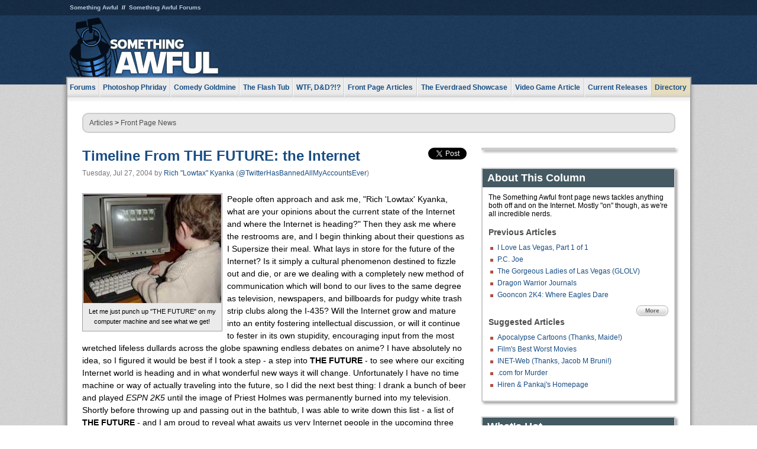

--- FILE ---
content_type: text/html
request_url: https://www.somethingawful.com/news/timeline-from-future/
body_size: 12622
content:
<!DOCTYPE html>
<html><head><meta charset="utf-8"><meta content="width=device-width, initial-scale=1.0, maximum-scale=1.0, user-scalable=no" name="viewport"><meta content="noodp" name="robots"><link href="/rss/frontpage.xml" rel="alternate" title="Latest Articles" type="application/rss+xml"><link href="/rss/news.xml" rel="alternate" title="Front Page News" type="application/rss+xml"><meta content="summary" name="twitter:card"><meta content="http://www.somethingawful.com/a/2278/" name="twitter:url"><meta content="Timeline From THE FUTURE: the Internet" name="twitter:title"><meta content="" name="twitter:description"><meta content="https://fpi.somethingawful.com/sasbi/promo/cc7e2b87/8868cbae/992d1fb7/43995d8f/2278newsimg." name="twitter:image"><meta content="@somethingawful" name="twitter:site"><meta content="@TwitterHasBannedAllMyAccountsEver" name="twitter:creator"><meta content="article" property="og:type"><meta content="Timeline From THE FUTURE: the Internet" property="og:title"><meta content="http://www.somethingawful.com/news/timeline-from-future/" property="og:url"><meta content="https://fpi.somethingawful.com/sasbi/promo/cc7e2b87/8868cbae/992d1fb7/43995d8f/2278newsimg." property="og:image"><meta content="somethingawful.com" property="og:site_name"><meta content="" property="og:description"><meta content="2013-03-19T15:03:57+00:00" property="og:updated_time"><title>Timeline From THE FUTURE: the Internet</title><link href="//static.somethingawful.com/css/main.css?235" rel="stylesheet" type="text/css"><!--[if lt IE 8]><link rel="stylesheet" type="text/css" href="//static.somethingawful.com/css/ie.css"><![endif]--><script src="https://ajax.googleapis.com/ajax/libs/jquery/2.2.2/jquery.min.js" type="6710c3b3fa3e9c647db0394f-text/javascript"></script><script src="https://cdnjs.cloudflare.com/ajax/libs/jquery-migrate/1.4.0/jquery-migrate.min.js" type="6710c3b3fa3e9c647db0394f-text/javascript"></script><script src="//static.somethingawful.com/js/site.min.js?432" type="6710c3b3fa3e9c647db0394f-text/javascript"></script><script id="twitter-wjs" src="//platform.twitter.com/widgets.js" type="6710c3b3fa3e9c647db0394f-text/javascript"></script><script id="facebook-jssdk" src="//connect.facebook.net/en_US/all.js#xfbml=1" type="6710c3b3fa3e9c647db0394f-text/javascript"></script><script src="//static.somethingawful.com/js/jwplayer/jwplayer.js" type="6710c3b3fa3e9c647db0394f-text/javascript"></script><script src="//static.somethingawful.com/js/article.min.js?432" type="6710c3b3fa3e9c647db0394f-text/javascript"></script></head><body class="sa article c_63 a_2278"><script type="6710c3b3fa3e9c647db0394f-text/javascript">var _gaq = _gaq || [];_gaq.push(['_setAccount', 'UA-33089744-1']);_gaq.push(['_trackPageview']);(function() {var ga = document.createElement('script'); ga.type = 'text/javascript'; ga.async = true;ga.src = ('https:' == document.location.protocol ? 'https://ssl' : 'http://www') + '.google-analytics.com/ga.js';var s = document.getElementsByTagName('script')[0]; s.parentNode.insertBefore(ga, s);})();</script><div class="chuck"><div class="neck"><ul class="scalp"><li><a href="/">Something Awful</a></li><li><a href="http://forums.somethingawful.com/">Something Awful Forums</a></li></ul><div class="head"><a class="logo" href="/" style="float:left;"><span>Something Awful</span></a> <div align="center" class="ad" data-unit="top" id="somethingawful_leaderboard_ATF" style="float:left;width:728;"></div></div></div></div><div class="sirloin"><div class="ribs"><div class="site-nav"><ul><li class="forums"><a href="http://forums.somethingawful.com/">Forums</a></li><li class="photoshop-phriday"><a href="/photoshop-phriday/"><span class="full">Photoshop Phriday</span><span class="short">Photoshop</span></a></li><li class="comedy-goldmine"><a href="/comedy-goldmine/"><span class="full">Comedy Goldmine</span><span class="short">Goldmine</span></a></li><li class="the-flash-tub"><a href="/flash-tub/"><span class="full">The Flash Tub</span><span class="short">Flash Tub</span></a></li><li class="wtf-dd"><a href="/dungeons-and-dragons/"><span class="full">WTF, D&amp;D?!?</span><span class="short">WTFDD</span></a></li><li class="front-page-articles"><a href="/news/"><span class="full">Front Page Articles</span><span class="short">Front Page</span></a></li><li class="the-everdraed-showcase"><a href="/everdraed-showcase/"><span class="full">The Everdraed Showcase</span><span class="short">Everdraed</span></a></li><li class="video-game-article"><a href="/video-game-article/"><span class="full">Video Game Article</span><span class="short">Video Game</span></a></li><li class="current-releases"><a href="/current-movie-reviews/">Current Releases</a></li><li class="directory"><div class="directory-button"><a href="/directory/">Directory</a><div class="directory"><div class="item"><h4>Media</h4><ul><li><a href="/d/photoshop-phriday/">Photoshop Phriday</a></li><li><a href="/d/flash-tub/">The Flash Tub</a></li><li><a href="/d/comedy-goldmine/">Comedy Goldmine</a></li><li><a href="/d/cliff-yablonski/">Cliff Yablonski</a></li><li><a href="/booklist/index.htm">My Tank is Fight</a></li><li><a href="/d/directory.php#media">More</a></li></ul></div><div class="item"><h4>Articles</h4><ul><li><a href="/d/awful-movie-database/">Awful Movie Database</a></li><li><a href="/d/second-life-safari/">Secondlife Safari</a></li><li><a href="/d/weekend-web/">Weekend Web</a></li><li><a href="/d/pregame-wrapup/">Pregame Wrapup</a></li><li><a href="/d/icq-pranks/">Pranks (ICQ)</a></li><li><a href="/d/email-pranks/">Pranks (E-mail)</a></li><li><a href="/d/video-game-article/">Video Game Article</a></li><li><a href="/d/directory.php#articles">More</a></li></ul></div><div class="item"><h4>Reviews</h4><ul><li><a href="/d/your-band-sucks/">Your Band Sucks</a></li><li><a href="/d/movie-reviews/">Movie Reviews</a></li><li><a href="/d/hentai-game-reviews/">Awful Anime</a></li><li><a href="/d/rom-pit/">ROM Pit</a></li><li><a href="/d/fashion-swat/">Fashion SWAT</a></li><li><a href="/d/guides/">Guides</a></li><li><a href="/d/game-reviews/">Game Reviews</a></li><li><a href="/d/directory.php#reviews">More</a></li></ul></div><div class="item"><h4>Hosted</h4><ul><li><a href="/hosted/86">#86/68</a></li><li><a href="/hosted/adventures">Daring Armstrong</a></li><li><a href="/hosted/automaticturban">Semi-Automatic Turban</a></li><li><a href="/hosted/cliff">Cliff Yablonski</a></li><li><a href="/hosted/crabs">Leonard Crabs</a></li><li><a href="/hosted/cranky">Cranky Steve</a></li><li><a href="/hosted/drdraw">Dr Draw</a></li><li><a href="/hosted/edbaker">Ed Baker</a></li><li><a href="/hosted/firemancomics">Fireman Comics</a></li><li><a href="/hosted/jeffk">JEFF K</a></li></ul></div><div class="item"><h4>Forums</h4><ul><li><a href="http://forums.somethingawful.com/forumdisplay.php?forumid=1">General Discussion</a></li><li><a href="http://forums.somethingawful.com/forumdisplay.php?forumid=44">Video Games</a></li><li><a href="http://forums.somethingawful.com/forumdisplay.php?forumid=22">Hardware &amp; Software</a></li><li><a href="http://forums.somethingawful.com/forumdisplay.php?forumid=122">Sports</a></li><li><a href="http://forums.somethingawful.com/forumdisplay.php?forumid=133">Movie Reviews</a></li><li><a href="http://forums.somethingawful.com/forumdisplay.php?forumid=150">Music</a></li><li><a href="http://forums.somethingawful.com/forumdisplay.php?forumid=130">TV</a></li><li><a href="http://forums.somethingawful.com/">More</a></li></ul></div></div></div></li></ul></div><div class="brisket"><div class="cavity full top"><div class="organ breadcrumbs"> <a href="/directory/#articles">Articles</a>  &gt; <a href="/news/">Front Page News</a></div></div><div class="cavity left"><div class="organ article_meta"><div class="article_head"><h1><a href="/news/timeline-from-future/">Timeline From THE FUTURE: the Internet</a></h1> <span class="date">Tuesday, Jul 27, 2004</span>  by <span class="authors"><span class="author"><a href="/author/3/">Rich &#34;Lowtax&#34; Kyanka</a> (<a href="https://twitter.com/TwitterHasBannedAllMyAccountsEver" target="_blank">@TwitterHasBannedAllMyAccountsEver</a>)</span></span> </div><div class="social"><div class="twitter_tweet"><a class="twitter-share-button" data-counturl="http://www.somethingawful.com/d/news/timeline-from-future.php" data-hashtags="somethingawful" data-related="TwitterHasBannedAllMyAccountsEver" data-text="Timeline From THE FUTURE: the Internet" data-url="http://www.somethingawful.com/d/news/timeline-from-future.php" data-via="somethingawful" href="https://twitter.com/share"></a></div><div class="facebook_like"><div class="fb-like" data-font="arial" data-href="http://www.somethingawful.com/d/news/timeline-from-future.php" data-layout="button_count" data-send="false" data-show-faces="false" data-width="100"></div></div></div></div><div class="organ article"><p><span class="imgcap left" style="width:233px;"><img alt="" src="http://i.somethingawful.com/news/2004/07/27-future.jpg" width="233"/><span>Let me just punch up "THE FUTURE" on my computer machine and see what we get!</span></span></p><p>People often approach and ask me, "Rich 'Lowtax' Kyanka, what are your opinions about the current state of the Internet and where the Internet is heading?" Then they ask me where the restrooms are, and I begin thinking about their questions as I Supersize their meal. What lays in store for the future of the Internet? Is it simply a cultural phenomenon destined to fizzle out and die, or are we dealing with a completely new method of communication which will bond to our lives to the same degree as television, newspapers, and billboards for pudgy white trash strip clubs along the I-435? Will the Internet grow and mature into an entity fostering intellectual discussion, or will it continue to fester in its own stupidity, encouraging input from the most wretched lifeless dullards across the globe spawning endless debates on anime? I have absolutely no idea, so I figured it would be best if I took a step - a step into <b>THE FUTURE</b> - to see where our exciting Internet world is heading and in what wonderful new ways it will change. Unfortunately I have no time machine or way of actually traveling into the future, so I did the next best thing: I drank a bunch of beer and played <i>ESPN 2K5</i> until the image of Priest Holmes was permanently burned into my television. Shortly before throwing up and passing out in the bathtub, I was able to write down this list - a list of <b>THE FUTURE</b> - and I am proud to reveal what awaits us very Internet people in the upcoming three years.</p><p align="center"><strong>2005</strong></p><blockquote><p><strong>JANUARY - </strong>Macromedia releases "Flash ZX: Director's Platinum Ultra Edition" which includes an extensive library of commands specifically developed for Internet advertisers. These features include easy-to-implement code such as "make active window shake really fast while playing a 40-second long country music sound clip singing about the new Ford SUV," "make shit fly at you while blinking so rapidly that the monitor begins to smoke," and the much requested "make another popup window appear once this popup window is closed because we're awfully sure that you didn't mean to close this window of FANTASTIC SAVINGS and you would be a fool to not take advantage of our 534 separate fabulous deals for free vacation getaways to the beautiful island of Viagra." Rumor has it that there's a couple new commands optimizing animation and multimedia content creation, but since people stopped using Flash to create actual content years ago, nobody can ever confirm this. Macromedia beats industry estimates by announcing they actually sold a copy, purchased by a company too stupid to download a warezed version.</p><p><strong><img alt="" class="imgcap right" src="http://i.somethingawful.com/news/2004/07/27-ad.gif" width="210"/>MARCH - </strong>Microsoft spins off and sells their Hotmail service, which then merges with AOL / Time Warner to create the world's largest collection of email forwarding, known as "Hot AOL Time Inc." The Guinness World Records declares <em>"FWD: awww look at these puppies :)"</em> to be the most forwarded email message in the history of the universe, having visited over 97% of the 78 million email accounts owned by Hot AOL Time. This email not only includes selected photos of dogs in comical poses wearing articles of clothing that one would not normally see on a dog, but a small list entitled "top ten funniest things kids have said in school" as well as a brief passage from the Bible. 13-year old Asian girls and middle aged secretaries across the globe are wooed by Hot AOL Time's promise of "unlimited FWDs in subject line" and "email buddy lists of every single person who has ever used the Internet, both alive and dead." Other email services respond by including an option on their software that filters out all messages from Hot AOL Time, labeled "REFUSE WORTHLESS MESSAGES."</p><p><strong>MAY -</strong> Statistics prove there are more people trolling the Internet than actually using it.</p><p><strong>AUGUST - </strong>Cisco introduces a new router and Internet backbone which promises to reduce DDoS attacks and server attacks by 95%. Nobody is able to read their press release, as their site is flooded and becomes unreachable within seconds. Cisco employees respond by calling a press conference, but the entrance to their room is blocked by hundreds upon thousands of overweight twenty year olds wearing Linux t-shirts and using squeegees to wipe the grease from their acre-wide faces. The President of the United States eventually orders Cisco to abandon plans on this product after intense lobbying from the National Association of IRC Users who wage a remarkably successful campaign of "calling him a faggot."</p><p><b>OCTOBER - </b>An online study conclusively demonstrates that I am not funny now and the only time I was ever conceivably humorous in any way was exactly two years ago.</p><p><strong>DECEMBER - </strong>Further propagating the "Great Internet Emoticon Arms Race," a new smilie face is created that is described as "over 560% more effective than the classic :) emoticon." This smilie face tears communities apart and creates a large rift between users supporting and abolishing it. While all users agree that this new smilie face conveys a sense of happiness much more accurately than the current one, some Internet experts feel this smilie goes "too far." Greg Gleason, World famous Internet expert and author of "Creating the Ultimate Dragonball-Z Forum Post," proclaims this emoticon as "the end of the Internet" in a press conference shortly before manually reading aloud his 30-page sig file which includes "mad pr0pz to G1na (love ya babe) and da Chainfucka Krew (keep rockin!!!!)"</p></blockquote><p align="center"><strong>2006</strong></p><blockquote><p><strong>FEBRUARY - </strong>Statistics prove the number of people sending spam mails is larger than the number of human beings with email accounts.</p><p><strong><img alt="" class="imgcap left" src="http://i.somethingawful.com/news/2004/07/27-ad2.gif" width="240"/>MARCH -</strong> Microsoft releases their newest top secret operating system, "Microsoft EZNet," the world's first online-only OS. The software is developed for maximum customer ease of use and ships with all existing viruses and spyware already installed on the system so the user will not have to spend valuable time putting it all on their machines during their first 10 minutes of using the Internet. Casual computer user John Balenko proclaims EZNet as "the best software thingy deal I've ever used" and dubs it "the easiest way to find the hottest links to transsexual porn and Canadian pharmacies." Bill Gates holds a press conference but his speech is garbled by the wads of hundred dollar bills crammed in his mouth.</p><p><strong>APRIL - </strong>U2 makes online music history by not only releasing the first online-only twelve-CD boxed set (which even includes a link to physically download the box), but by releasing all band members over the Internet as well. "Now all you people who ever loved the stunning guitar work of The Edge can download and program him to play at your next Bar Mitzvah," Bono writes in an email announcement posted to fansite www.oh-god-bono-we-love-bono-please-bless-us-bono.com. "To the rest of the population who never even heard of The Edge before, you can download a copy of me and have it drone on and on about AIDS in South African until you begin lobbying for Congress to make South Africa stop existing." After a brief pause, Bono added "same goes for Larry Mullen. Is he even in our band anymore?"</p><p><strong>JULY - </strong>Macromedia releases the software development tool "Flash Helper QZX," a nifty little program which contains the phone numbers and addresses of "Flash Helpers" throughout America. When an advertiser using Flash Helper QZX suspects an Internet user of closing one of their full-motion, CD-quality sound popup ads for wonderful products such as Miracle Face ("the cream which makes your skull look younger"), an email is dispatched to a Flash Helper who breaks into the user's room and punches them in the genitals until they agree to refresh the ad again and seriously consider purchasing that particular product and / or service. Sales of Miracle Face skyrocket up 430%, although industry analysts are unsure if it's due to Flash Helper QZX or their email campaign which promises users the opportunity to eat a free Mercedes-Benz if they sign up for the Miracle Face newsletter which consists of daily 70-meg emails with a 3D animated video file rotating the words "CLICK HERE TO UNSUBSCRIBE" in those way awesome rotating burning fiery letters.</p><p><b>AUGUST - </b>An online study conclusively demonstrates that I am not funny now and the only time I was ever conceivably humorous in any way was exactly two years ago.</p><p><strong><img alt="" class="imgcap right" src="http://i.somethingawful.com/news/2004/07/27-ad3.gif" width="347"/>SEPTEMBER - </strong>A renegade cyberterrorist organization dubbed "Users Against Email" launches a full scale attack against all email servers, clients, and users, demanding "an end to the inefficient and buggy tool known as e-mail." Their attack goes widely unnoticed, as all but seven people abandoned trying to use email in the beginning of the year, and those seven people were all members of UAE. These former email users have regressed to communication methods such as honking their horns while swearing and calling people up on the phone to inform them exactly how much they suck.</p><p><strong>OCTOBER - </strong>Due to a serious wiring and networking error, all <em>Counter-Strike</em> traffic is directed towards the Sony <em>Everquest 2</em> servers. Californian officials dub it "the worst natural disaster in the history of this state," and online counselors are hired by the government to console people mentally scarred during the Great Elf - Terrorist War of 2006. Avid gamer Harris "Blaylox the Dark Elf Lord and Champion of All Realms" Nyler commits suicide after discovering his Enchanted Fulfino Helmet of Lore and Eternal Exchanged Pleasantries has been replaced in his inventory by a riot shield. A new organization known as the "Internet Psychologists Against Depression" forms to aid victims, but they disband 20 minutes later after discovering 94% of Internet users are taking at least three different prescription medications for social anxiety.</p><p><b>NOVEMBER -</b> A Harvard engineering team stumbles upon a new discovery which allows Internet users to actually read posts before replying to them. Many analysists claim this will change the entire Internet, but it really doesn't.</p><p><b>DECEMBER - </b>ICANN board of director Raimundo Beca proclaims himself "King of the Internet" and purchases a $15,000 custom built scepter which features a cast iron sculpture of a demon vomiting out bloody CD-ROMs on the top. He immediately attempts to close the entire Internet so he may hold it for ransom, but stumbles upon a few critical flaws in his plan once he realizes nobody ever paid attentention to anybody on ICANN and even if they did, nobody would pay to get the Internet back. He attempts to bestow the title of "King of the Internet" on another ICANN member but is unable to find one.</p></blockquote><p align="center"><b>2007</b></p><blockquote><span class="imgcap left" style="width:233px;"><img alt="" src="http://i.somethingawful.com/news/2004/07/27-irc.jpg" width="233"/><span>Exciting photo from IRCCon 2005 depicting "<gz>AmiM0t0t constructing a replica of the Twin Towers. Good job buddy, we're so proud of you!</gz></span></span><p><b>JANUARY -</b> Macromedia launches "Flash ULTIMATE REMIX XXXXXXXX" and touts the newest advertising-oriented feature, "Physical Popup Window" which sends commands to any ViewSonic XTS2G monitor, causing it to bend the fabric of space and time, creating an actual floating popup window that is forcefully projected from the monitor at speeds up to 70 miles an hour. ViewSonic CEO James Chu learns of this instruction code and immediately cancels all partnerships with Macromedia, but is mysteriously found beheaded in his office before he can sign the contracts. Macromedia hails the software release as "one step closer to making the Internet the Advernet," and reveals plans to make Physical Popup Windows slash your car tires while screeching like a wounded ferret and laying eggs in your childrens' face.</p><p><b>MAY - </b>Amazon names Jason Berenger as the Lead Director for the Creation of Lists Nobody Ever Reads Or Finds Useful In Any Conceivable Way. He immediately begins production on the Amazon "User Recommended Plaid Socks" list and the semi-popular "User's Sexiest Carpet Samples" list which links to a Livejournal camwhore's wishlist where she writes about being molested by her uncle in between desperate pleas for somebody to purchase her the latest Radiohead CD and Sony VIAO.</p><p><b>JUNE - </b>The last remaining content site on the Internet shuts down, its domain name quickly grabbed by Hot Farm Chicks Enterprises, a joint venture between Fuck Harder All Night Industries and Christian Debt Consolidation Online Free Petting Zoo Cellphones Limited. Professional unemployed Internet users unilaterally decide to stop complaining about the advertisements on free content sites, and instead switch strategies to complain about the lack of free content sites with advertising. They agree to continue complaining about free content sites once some of them actually return.</p><p><b>AUGUST -</b> Statistics prove that two out of every one email on the Internet contains the word "RND_WORD," thus making it the most popular random word on the Internet. This comes as a shock to people predicting the words "em@il" or "v1agra" to win. Infuriated v1agra supporters riot by sending millions of emails reading "WE JUST TIPPED OVER YOUR CAR AND LIT IT ON FIRE AND NOW WE'RE KICKING IN YOUR WINDOWS" to all citizens of downtown Detroit.</p><p><b>SEPTEMBER -</b> Geocities sells its assets to Premiere Radio Networks, owner of <a href="http://www.coasttocoastam.com/" target="_blank">"Coast to Coast AM."</a> The transaction, worth over $4.30, is heralded by George Noory and Art Bell as "the final step to creating the most exhaustive, extensive compilation of information detailing our government's shady dealings with aliens and visitors from another dimension." A national database is created to search the 18 billion Geocities sites dedicated to exposing the secret connection between alien abductions and former key members of the Clinton cabinet, detailing exactly how these theories affect the Yeti and his illegitimate son, the Chupacabre, which was conceived on a particularly ill-fated evening with Carol Channing.</p><p><b>OCTOBER -</b> An online study conclusively demonstrates that I am not funny now and the only time I was ever conceivably humorous in any way was exactly two years ago.</p><p><b>DECEMBER - </b>In what scientists have dubbed "the world's most tragic freak occurrence," hundreds of thousands of Internet users throughout Washington simultaneously "click here to unsubscribe," the sound of their mouse clicks amplifying each other and resonating throughout the frame of the Tacoma Narrows Bridge. The suspension bridge begins to oscillate rapidly and collapse, killing all zero people traveling to Puget Sound for the annual "Who's Stupid Enough to Live in Puget Sound, Washington?" convention. Police and other emergency authorities are alerted, but nobody actually bothers driving out there because, let's face it, it's a long drive and not exactly worth it.</p></blockquote><p>Wow, what an exciting and thrilling trip into <b>THE FUTURE</b>! I can hardly wait for the Internet to mature from its ugly, revolting, slimy infancy to a full grown beautiful butterfly, flapping its glorious wings of free cellphones and low mortgage rates into the sunset. Until then, we'll all have to sit patiently in our chairs and survive through the countless DDoS attacks, tidal waves of never ending spam mail, feedback from people who list their primary hobby as "porting ParaParaParadise to Linux," and eternal popups of the brainless mind.</p><p><img alt="" class="imgcap absmiddle" src="http://images.somethingawful.com/bluesquare-dark.gif" width="10"/><b> Here I am, rock you like a Hurricane</b></p><p>Ryan "OMGWTFBBQ" Adams here again, rocking you again. Sorry again about the lean update last week. It was a great story, but I was sick at the time, and didn't have the ability to find more crazy dad stories for you. This week I've got funny pictures for you, okay?</p><p>Oh those crazy teenagers! I always knew those damn Power Rangers were into trouble, from pooping on things to dying in car crashes. Thanks to Hot Dog Day #43 and the forum goons, we've managed to catch all of the Power Ranger shenanigans with MS Paint. Enjoy this week's Comedy Goldmine, "<a href="/a/None/">Catching the Power Rangers in the act</a>".</p><p align="center"><img alt="" src="http://images.somethingawful.com/mjolnir/images/cg07272004/buryme.jpg"/></p><p><a href="/a/None/">Get off my lawn with that Megazord you bastards!</a></p><div class="pb"></div><p class="signoff">–&nbsp;<span class="author"><a href="/author/3/">Rich &#34;Lowtax&#34; Kyanka</a> (<a href="https://twitter.com/TwitterHasBannedAllMyAccountsEver" target="_blank">@TwitterHasBannedAllMyAccountsEver</a>)</span></p></div><div class="organ article_nav"> <a class="previous" href="/news/love-las-vegas/" title="I Love Las Vegas, Part 1 of 1">Previous</a>  <a class="more" href="/news/">More Front Page News</a>  <a class="next" href="/news/wrestling-with-stupidity/" title="Wrestling With Stupidity">Next</a> </div><div class="organ recent_articles"><h4>This Week on Something Awful...</h4><ul class="news"><li><div class="a_info"> <a class="image normal" href="/news/pardon-our-dust/"> <img alt="Pardon Our Dust" class="normal" src="https://fpi.somethingawful.com/sasbi/promo/52aee03d/2e0f909e/4311bea5/510543c5/15401.png"> </a> <div class="info"><h3><a href="/news/pardon-our-dust/">Pardon Our Dust</a> </h3><div class="byline"><span class="date">07-04-2020</span>  by <span class="authors"><span class="author"><a href="/author/21/">Dennis Farrell</a></span></span> </div><p>Something Awful is in the process of changing hands to a new owner. In the meantime we&#39;re pausing all updates and halting production on our propaganda comic partnership with Northrop Grumman.</p></div><div class="pb"></div></div></li><li><div class="a_info"> <a class="image normal" href="/news/bolgy-wolgy/"> <img alt="DEAR FURRIES: WE WERE WRONG" class="normal" src="https://fpi.somethingawful.com/sasbi/promo/a3014fc3/56e77277/f42c498a/d7f1c158/15400.png"> </a> <div class="info"><h3><a href="/news/bolgy-wolgy/">DEAR FURRIES: WE WERE WRONG</a> </h3><div class="byline"><span class="date">06-30-2020</span>  by <span class="authors"><span class="author"><a href="/author/161/">Phiz Kalifa</a></span></span> </div><p>Dear god this was an embarrassment to not only this site, but to all mankind</p></div><div class="pb"></div></div></li></ul><ul class="featured"><li><div class="a_info"> <a class="image small" href="/photoshop-phriday/lets-improve-landmarks/1/"> <img alt="Let&#39;s improve landmarks" class="small" src="https://fpi.somethingawful.com/sasbi/promo/f3102064/ef90bf7d/811c330f/976366f7/15404t.jpg"> </a> <div class="info"><h3><a href="/photoshop-phriday/lets-improve-landmarks/1/">Let's improve landmarks</a> </h3><div class="c_name"> <a href="/photoshop-phriday/">Photoshop Phriday</a> </div><p>Landmarks and statues around the world: old, boring and could use an update.</p></div><div class="pb"></div></div></li><li><div class="a_info"> <a class="image small" href="/photoshop-phriday/horror-wholesome/"> <img alt="Make Horror Wholesome" class="small" src="https://fpi.somethingawful.com/sasbi/promo/f0a272c4/78a389d6/cb1f5625/a77002aa/15403t.jpg"> </a> <div class="info"><h3><a href="/photoshop-phriday/horror-wholesome/">Make Horror Wholesome</a> </h3><div class="c_name"> <a href="/photoshop-phriday/">Photoshop Phriday</a> </div><p>Join the SA Forum photoshop goons in their quest to make horror wholesome!</p></div><div class="pb"></div></div></li><li><div class="a_info"> <a class="image small" href="/video-game-article/star-wars-squadrons/"> <img alt="Every Conceivable Way EA Could Screw Up Star Wars: Squadrons" class="small" src="https://fpi.somethingawful.com/sasbi/promo/16449cdd/169d248c/891506ac/8628480d/15394t.png"> </a> <div class="info"><h3><a href="/video-game-article/star-wars-squadrons/">Every Conceivable Way EA Could Screw Up Star Wars: Squadrons</a> </h3><div class="c_name"> <a href="/video-game-article/">Video Game Article</a> </div><p>Yes, there are finally enough games for a new round of One Sentence Reviews</p></div><div class="pb"></div></div></li></ul></div><div class="pb"></div></div><div class="cavity right"><div class="organ adrect"><div align="center" id="somethingawful_right_rail"></div></div><div class="organ "><h3>About This Column</h3><div class="lining"><p>The Something Awful front page news tackles anything both off and on the Internet.  Mostly "on" though, as we're all incredible nerds.</p><h4>Previous Articles</h4><ul class="previous_articles"><li><a href="/news/love-las-vegas/">I Love Las Vegas, Part 1 of 1</a></li><li><a href="/news/pc-joe/">P.C. Joe</a></li><li><a href="/news/gorgeous-ladies-las/">The Gorgeous Ladies of Las Vegas (GLOLV)</a></li><li><a href="/news/dragon-warrior-journals/">Dragon Warrior Journals</a></li><li><a href="/news/gooncon-2k4-where/">Gooncon 2K4: Where Eagles Dare</a></li></ul><div class="more"><a href="/news/">More</a></div><h4>Suggested Articles</h4><ul class="suggested_articles"><li><a href="/awful-links/apocalypse-cartoons-cumbersnatch/">Apocalypse Cartoons (Thanks, Maide!)</a></li><li><a href="/news/films-best-worst/1/">Film's Best Worst Movies</a></li><li><a href="/awful-links/inet-web-genius/">INET-Web (Thanks, Jacob M Bruni!)</a></li><li><a href="/movie-reviews/com-for-murder/1/">.com for Murder</a></li><li><a href="/awful-links/hiren-pankaj-wallpapers/">Hiren &amp; Pankaj's Homepage</a></li></ul></div></div><div class="organ whatshot"><h3>What&#39;s Hot</h3><div class="lining"><ul class="whatshot"><li><a href="/feature-articles/heroes-gaming-world/1/">Heroes of the Gaming World Trading Cards</a></li><li><a href="/news/every-ghostbusters-review/">Every Review Of Ghostbusters You Will Read This Week</a></li><li><a href="/news/prairie-home-finale/">What Happened On The Final Prairie Home Companion, I Assume</a></li><li><a href="/photoshop-phriday/message-clothespin/1/">You Have a Message!</a></li><li><a href="/weekend-web/zootube365/1/">ZooTube365</a></li></ul></div></div><div class="organ popular_threads"><h3>Popular Threads</h3><div class="lining"><ul class="random"><li><img alt="" height="15" src="https://fi.somethingawful.com/forums/posticons/icons-08/tv.png" width="60"> <a href="http://forums.somethingawful.com/showthread.php?threadid=4104091" title="Are all good mech pilots?">Are all good mech pilots?</a></li><li><img alt="" height="15" src="https://fi.somethingawful.com/images/shitpost.gif" width="60"> <a href="http://forums.somethingawful.com/showthread.php?threadid=4104098" title="NOFX was a pretty good band">NOFX was a pretty good band</a></li></ul></div></div><div class="organ random_articles"><h3>Random Articles</h3><div class="lining"><ul class="random"><li><a href="/news/scientology-inside-out/">Scientology Inside and Out!</a></li><li><a href="/rom-pit/the-three-stooges/">The Three Stooges</a></li><li><a href="/news/bad-apple/">Bad Apple Resents Being Compared To Cops</a></li><li><a href="/state-og/state-og-update-60/">State Og Update: 02.21.04</a></li><li><a href="/comedy-goldmine/ways-trap-bear/1/">Unconventional Ways To Trap A Bear</a></li></ul><div class="more"><a href="/random/" rel="nofollow">Random!</a></div></div></div><div class="organ side_search"><h3>Search</h3><div class="lining"><form action="/search/" class="site" method="get"><div class="iwrapper"><input name="q" placeholder="Search SA" type="text"/></div><button class="ui small">GO</button> <input name="t" type="hidden" value="0"/> <input name="c" type="hidden" value="0"/> <input name="a" type="hidden" value="0"/> <input name="y" type="hidden" value="0"/> <input name="p" type="hidden" value="1"/></form><form action="/search/amazon/" class="amazon" method="post" target="_blank"><div class="iwrapper"><input name="q" placeholder="Search Amazon" type="text"/></div><button class="ui small">GO</button></form><div class="links"><a class="email" href="mailto:jeffreyofyospos+search@gmail.com">Email Jeffrey "of" YOSPOS</a> <a class="advertise" href="/feature-articles/something-awful-advertising/">Advertise on SA</a></div></div></div><div class="pb"></div></div><div class="cavity full bottom"><div class="organ ad leaderboard"><div align="center" id="somethingawful_leaderboard_BTF"></div></div></div></div></div></div><div class="rump"><div class="leg"><div class="hoof"><p><strong>Copyright ©2026</strong> Jeffrey "of" YOSPOS &amp; Something Awful</p><ul><li><a href="mailto:jeffreyofyospos+frontpage@gmail.com">Email Jeffrey "of" YOSPOS</a></li><li><a href="mailto:jeffreyofyospos+fpads@gmail.com">Advertise on this site</a></li><li><a href="/feature-articles/website-privacy-policy/">Privacy Statement</a></li><li><a href="/alod/new/">Submit Awful Link</a></li></ul></div></div></div><script src="/cdn-cgi/scripts/7d0fa10a/cloudflare-static/rocket-loader.min.js" data-cf-settings="6710c3b3fa3e9c647db0394f-|49" defer></script></body></html>